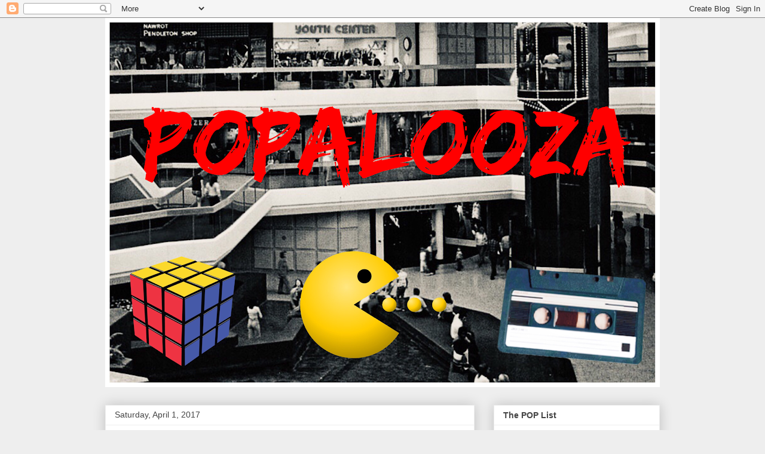

--- FILE ---
content_type: text/html; charset=UTF-8
request_url: https://www.popalooza.com/2017/04/pop-fakes-fake-funfacts.html
body_size: 12353
content:
<!DOCTYPE html>
<html class='v2' dir='ltr' lang='en'>
<head>
<link href='https://www.blogger.com/static/v1/widgets/335934321-css_bundle_v2.css' rel='stylesheet' type='text/css'/>
<meta content='width=1100' name='viewport'/>
<meta content='text/html; charset=UTF-8' http-equiv='Content-Type'/>
<meta content='blogger' name='generator'/>
<link href='https://www.popalooza.com/favicon.ico' rel='icon' type='image/x-icon'/>
<link href='https://www.popalooza.com/2017/04/pop-fakes-fake-funfacts.html' rel='canonical'/>
<link rel="alternate" type="application/atom+xml" title="POP-alooza! - Atom" href="https://www.popalooza.com/feeds/posts/default" />
<link rel="alternate" type="application/rss+xml" title="POP-alooza! - RSS" href="https://www.popalooza.com/feeds/posts/default?alt=rss" />
<link rel="service.post" type="application/atom+xml" title="POP-alooza! - Atom" href="https://www.blogger.com/feeds/7429286109836897870/posts/default" />

<link rel="alternate" type="application/atom+xml" title="POP-alooza! - Atom" href="https://www.popalooza.com/feeds/4417734670157589763/comments/default" />
<!--Can't find substitution for tag [blog.ieCssRetrofitLinks]-->
<link href='https://blogger.googleusercontent.com/img/b/R29vZ2xl/AVvXsEiT84R27e2aU9nOZezyZmIlBM9Lur_k4JC0vxAmbMLCZsSXIixK25wodNT6_jTcYp6bWBWAND9j0LDvsWcwmMjqHpG-nbFO_0oCyaPcXPCek_BUBjQ4psBMZTn-oLsmD82wAxjKKqM7BMA/' rel='image_src'/>
<meta content='https://www.popalooza.com/2017/04/pop-fakes-fake-funfacts.html' property='og:url'/>
<meta content='POP Fakes- Fake FunFacts' property='og:title'/>
<meta content='New KFC Colonel?!?!   Is Paul Really Dead?!?!?  ' property='og:description'/>
<meta content='https://blogger.googleusercontent.com/img/b/R29vZ2xl/AVvXsEiT84R27e2aU9nOZezyZmIlBM9Lur_k4JC0vxAmbMLCZsSXIixK25wodNT6_jTcYp6bWBWAND9j0LDvsWcwmMjqHpG-nbFO_0oCyaPcXPCek_BUBjQ4psBMZTn-oLsmD82wAxjKKqM7BMA/w1200-h630-p-k-no-nu/' property='og:image'/>
<title>POP-alooza!: POP Fakes- Fake FunFacts</title>
<style id='page-skin-1' type='text/css'><!--
/*
-----------------------------------------------
Blogger Template Style
Name:     Awesome Inc.
Designer: Tina Chen
URL:      tinachen.org
----------------------------------------------- */
/* Content
----------------------------------------------- */
body {
font: normal normal 13px Arial, Tahoma, Helvetica, FreeSans, sans-serif;
color: #444444;
background: #eeeeee none no-repeat scroll center center;
}
html body .content-outer {
min-width: 0;
max-width: 100%;
width: 100%;
}
a:link {
text-decoration: none;
color: #3778cd;
}
a:visited {
text-decoration: none;
color: #4d469c;
}
a:hover {
text-decoration: underline;
color: #3778cd;
}
.body-fauxcolumn-outer .cap-top {
position: absolute;
z-index: 1;
height: 276px;
width: 100%;
background: transparent none repeat-x scroll top left;
_background-image: none;
}
/* Columns
----------------------------------------------- */
.content-inner {
padding: 0;
}
.header-inner .section {
margin: 0 16px;
}
.tabs-inner .section {
margin: 0 16px;
}
.main-inner {
padding-top: 30px;
}
.main-inner .column-center-inner,
.main-inner .column-left-inner,
.main-inner .column-right-inner {
padding: 0 5px;
}
*+html body .main-inner .column-center-inner {
margin-top: -30px;
}
#layout .main-inner .column-center-inner {
margin-top: 0;
}
/* Header
----------------------------------------------- */
.header-outer {
margin: 0 0 0 0;
background: rgba(0, 0, 0, 0) none repeat scroll 0 0;
}
.Header h1 {
font: normal bold 40px Arial, Tahoma, Helvetica, FreeSans, sans-serif;
color: #444444;
text-shadow: 0 0 -1px #000000;
}
.Header h1 a {
color: #444444;
}
.Header .description {
font: normal normal 14px Arial, Tahoma, Helvetica, FreeSans, sans-serif;
color: #444444;
}
.header-inner .Header .titlewrapper,
.header-inner .Header .descriptionwrapper {
padding-left: 0;
padding-right: 0;
margin-bottom: 0;
}
.header-inner .Header .titlewrapper {
padding-top: 22px;
}
/* Tabs
----------------------------------------------- */
.tabs-outer {
overflow: hidden;
position: relative;
background: #eeeeee url(https://resources.blogblog.com/blogblog/data/1kt/awesomeinc/tabs_gradient_light.png) repeat scroll 0 0;
}
#layout .tabs-outer {
overflow: visible;
}
.tabs-cap-top, .tabs-cap-bottom {
position: absolute;
width: 100%;
border-top: 1px solid #999999;
}
.tabs-cap-bottom {
bottom: 0;
}
.tabs-inner .widget li a {
display: inline-block;
margin: 0;
padding: .6em 1.5em;
font: normal bold 14px Arial, Tahoma, Helvetica, FreeSans, sans-serif;
color: #444444;
border-top: 1px solid #999999;
border-bottom: 1px solid #999999;
border-left: 1px solid #999999;
height: 16px;
line-height: 16px;
}
.tabs-inner .widget li:last-child a {
border-right: 1px solid #999999;
}
.tabs-inner .widget li.selected a, .tabs-inner .widget li a:hover {
background: #666666 url(https://resources.blogblog.com/blogblog/data/1kt/awesomeinc/tabs_gradient_light.png) repeat-x scroll 0 -100px;
color: #ffffff;
}
/* Headings
----------------------------------------------- */
h2 {
font: normal bold 14px Arial, Tahoma, Helvetica, FreeSans, sans-serif;
color: #444444;
}
/* Widgets
----------------------------------------------- */
.main-inner .section {
margin: 0 27px;
padding: 0;
}
.main-inner .column-left-outer,
.main-inner .column-right-outer {
margin-top: 0;
}
#layout .main-inner .column-left-outer,
#layout .main-inner .column-right-outer {
margin-top: 0;
}
.main-inner .column-left-inner,
.main-inner .column-right-inner {
background: rgba(0, 0, 0, 0) none repeat 0 0;
-moz-box-shadow: 0 0 0 rgba(0, 0, 0, .2);
-webkit-box-shadow: 0 0 0 rgba(0, 0, 0, .2);
-goog-ms-box-shadow: 0 0 0 rgba(0, 0, 0, .2);
box-shadow: 0 0 0 rgba(0, 0, 0, .2);
-moz-border-radius: 0;
-webkit-border-radius: 0;
-goog-ms-border-radius: 0;
border-radius: 0;
}
#layout .main-inner .column-left-inner,
#layout .main-inner .column-right-inner {
margin-top: 0;
}
.sidebar .widget {
font: normal normal 14px Arial, Tahoma, Helvetica, FreeSans, sans-serif;
color: #444444;
}
.sidebar .widget a:link {
color: #3778cd;
}
.sidebar .widget a:visited {
color: #4d469c;
}
.sidebar .widget a:hover {
color: #3778cd;
}
.sidebar .widget h2 {
text-shadow: 0 0 -1px #000000;
}
.main-inner .widget {
background-color: #ffffff;
border: 1px solid #eeeeee;
padding: 0 15px 15px;
margin: 20px -16px;
-moz-box-shadow: 0 0 20px rgba(0, 0, 0, .2);
-webkit-box-shadow: 0 0 20px rgba(0, 0, 0, .2);
-goog-ms-box-shadow: 0 0 20px rgba(0, 0, 0, .2);
box-shadow: 0 0 20px rgba(0, 0, 0, .2);
-moz-border-radius: 0;
-webkit-border-radius: 0;
-goog-ms-border-radius: 0;
border-radius: 0;
}
.main-inner .widget h2 {
margin: 0 -15px;
padding: .6em 15px .5em;
border-bottom: 1px solid rgba(0, 0, 0, 0);
}
.footer-inner .widget h2 {
padding: 0 0 .4em;
border-bottom: 1px solid rgba(0, 0, 0, 0);
}
.main-inner .widget h2 + div, .footer-inner .widget h2 + div {
border-top: 1px solid #eeeeee;
padding-top: 8px;
}
.main-inner .widget .widget-content {
margin: 0 -15px;
padding: 7px 15px 0;
}
.main-inner .widget ul, .main-inner .widget #ArchiveList ul.flat {
margin: -8px -15px 0;
padding: 0;
list-style: none;
}
.main-inner .widget #ArchiveList {
margin: -8px 0 0;
}
.main-inner .widget ul li, .main-inner .widget #ArchiveList ul.flat li {
padding: .5em 15px;
text-indent: 0;
color: #666666;
border-top: 1px solid #eeeeee;
border-bottom: 1px solid rgba(0, 0, 0, 0);
}
.main-inner .widget #ArchiveList ul li {
padding-top: .25em;
padding-bottom: .25em;
}
.main-inner .widget ul li:first-child, .main-inner .widget #ArchiveList ul.flat li:first-child {
border-top: none;
}
.main-inner .widget ul li:last-child, .main-inner .widget #ArchiveList ul.flat li:last-child {
border-bottom: none;
}
.post-body {
position: relative;
}
.main-inner .widget .post-body ul {
padding: 0 2.5em;
margin: .5em 0;
list-style: disc;
}
.main-inner .widget .post-body ul li {
padding: 0.25em 0;
margin-bottom: .25em;
color: #444444;
border: none;
}
.footer-inner .widget ul {
padding: 0;
list-style: none;
}
.widget .zippy {
color: #666666;
}
/* Posts
----------------------------------------------- */
body .main-inner .Blog {
padding: 0;
margin-bottom: 1em;
background-color: transparent;
border: none;
-moz-box-shadow: 0 0 0 rgba(0, 0, 0, 0);
-webkit-box-shadow: 0 0 0 rgba(0, 0, 0, 0);
-goog-ms-box-shadow: 0 0 0 rgba(0, 0, 0, 0);
box-shadow: 0 0 0 rgba(0, 0, 0, 0);
}
.main-inner .section:last-child .Blog:last-child {
padding: 0;
margin-bottom: 1em;
}
.main-inner .widget h2.date-header {
margin: 0 -15px 1px;
padding: 0 0 0 0;
font: normal normal 14px Arial, Tahoma, Helvetica, FreeSans, sans-serif;
color: #444444;
background: transparent none no-repeat scroll top left;
border-top: 0 solid #eeeeee;
border-bottom: 1px solid rgba(0, 0, 0, 0);
-moz-border-radius-topleft: 0;
-moz-border-radius-topright: 0;
-webkit-border-top-left-radius: 0;
-webkit-border-top-right-radius: 0;
border-top-left-radius: 0;
border-top-right-radius: 0;
position: static;
bottom: 100%;
right: 15px;
text-shadow: 0 0 -1px #000000;
}
.main-inner .widget h2.date-header span {
font: normal normal 14px Arial, Tahoma, Helvetica, FreeSans, sans-serif;
display: block;
padding: .5em 15px;
border-left: 0 solid #eeeeee;
border-right: 0 solid #eeeeee;
}
.date-outer {
position: relative;
margin: 30px 0 20px;
padding: 0 15px;
background-color: #ffffff;
border: 1px solid #eeeeee;
-moz-box-shadow: 0 0 20px rgba(0, 0, 0, .2);
-webkit-box-shadow: 0 0 20px rgba(0, 0, 0, .2);
-goog-ms-box-shadow: 0 0 20px rgba(0, 0, 0, .2);
box-shadow: 0 0 20px rgba(0, 0, 0, .2);
-moz-border-radius: 0;
-webkit-border-radius: 0;
-goog-ms-border-radius: 0;
border-radius: 0;
}
.date-outer:first-child {
margin-top: 0;
}
.date-outer:last-child {
margin-bottom: 20px;
-moz-border-radius-bottomleft: 0;
-moz-border-radius-bottomright: 0;
-webkit-border-bottom-left-radius: 0;
-webkit-border-bottom-right-radius: 0;
-goog-ms-border-bottom-left-radius: 0;
-goog-ms-border-bottom-right-radius: 0;
border-bottom-left-radius: 0;
border-bottom-right-radius: 0;
}
.date-posts {
margin: 0 -15px;
padding: 0 15px;
clear: both;
}
.post-outer, .inline-ad {
border-top: 1px solid #eeeeee;
margin: 0 -15px;
padding: 15px 15px;
}
.post-outer {
padding-bottom: 10px;
}
.post-outer:first-child {
padding-top: 0;
border-top: none;
}
.post-outer:last-child, .inline-ad:last-child {
border-bottom: none;
}
.post-body {
position: relative;
}
.post-body img {
padding: 8px;
background: rgba(0, 0, 0, 0);
border: 1px solid rgba(0, 0, 0, 0);
-moz-box-shadow: 0 0 0 rgba(0, 0, 0, .2);
-webkit-box-shadow: 0 0 0 rgba(0, 0, 0, .2);
box-shadow: 0 0 0 rgba(0, 0, 0, .2);
-moz-border-radius: 0;
-webkit-border-radius: 0;
border-radius: 0;
}
h3.post-title, h4 {
font: normal bold 22px Arial, Tahoma, Helvetica, FreeSans, sans-serif;
color: #444444;
}
h3.post-title a {
font: normal bold 22px Arial, Tahoma, Helvetica, FreeSans, sans-serif;
color: #444444;
}
h3.post-title a:hover {
color: #3778cd;
text-decoration: underline;
}
.post-header {
margin: 0 0 1em;
}
.post-body {
line-height: 1.4;
}
.post-outer h2 {
color: #444444;
}
.post-footer {
margin: 1.5em 0 0;
}
#blog-pager {
padding: 15px;
font-size: 120%;
background-color: #ffffff;
border: 1px solid #eeeeee;
-moz-box-shadow: 0 0 20px rgba(0, 0, 0, .2);
-webkit-box-shadow: 0 0 20px rgba(0, 0, 0, .2);
-goog-ms-box-shadow: 0 0 20px rgba(0, 0, 0, .2);
box-shadow: 0 0 20px rgba(0, 0, 0, .2);
-moz-border-radius: 0;
-webkit-border-radius: 0;
-goog-ms-border-radius: 0;
border-radius: 0;
-moz-border-radius-topleft: 0;
-moz-border-radius-topright: 0;
-webkit-border-top-left-radius: 0;
-webkit-border-top-right-radius: 0;
-goog-ms-border-top-left-radius: 0;
-goog-ms-border-top-right-radius: 0;
border-top-left-radius: 0;
border-top-right-radius-topright: 0;
margin-top: 1em;
}
.blog-feeds, .post-feeds {
margin: 1em 0;
text-align: center;
color: #444444;
}
.blog-feeds a, .post-feeds a {
color: #3778cd;
}
.blog-feeds a:visited, .post-feeds a:visited {
color: #4d469c;
}
.blog-feeds a:hover, .post-feeds a:hover {
color: #3778cd;
}
.post-outer .comments {
margin-top: 2em;
}
/* Comments
----------------------------------------------- */
.comments .comments-content .icon.blog-author {
background-repeat: no-repeat;
background-image: url([data-uri]);
}
.comments .comments-content .loadmore a {
border-top: 1px solid #999999;
border-bottom: 1px solid #999999;
}
.comments .continue {
border-top: 2px solid #999999;
}
/* Footer
----------------------------------------------- */
.footer-outer {
margin: -20px 0 -1px;
padding: 20px 0 0;
color: #444444;
overflow: hidden;
}
.footer-fauxborder-left {
border-top: 1px solid #eeeeee;
background: #ffffff none repeat scroll 0 0;
-moz-box-shadow: 0 0 20px rgba(0, 0, 0, .2);
-webkit-box-shadow: 0 0 20px rgba(0, 0, 0, .2);
-goog-ms-box-shadow: 0 0 20px rgba(0, 0, 0, .2);
box-shadow: 0 0 20px rgba(0, 0, 0, .2);
margin: 0 -20px;
}
/* Mobile
----------------------------------------------- */
body.mobile {
background-size: auto;
}
.mobile .body-fauxcolumn-outer {
background: transparent none repeat scroll top left;
}
*+html body.mobile .main-inner .column-center-inner {
margin-top: 0;
}
.mobile .main-inner .widget {
padding: 0 0 15px;
}
.mobile .main-inner .widget h2 + div,
.mobile .footer-inner .widget h2 + div {
border-top: none;
padding-top: 0;
}
.mobile .footer-inner .widget h2 {
padding: 0.5em 0;
border-bottom: none;
}
.mobile .main-inner .widget .widget-content {
margin: 0;
padding: 7px 0 0;
}
.mobile .main-inner .widget ul,
.mobile .main-inner .widget #ArchiveList ul.flat {
margin: 0 -15px 0;
}
.mobile .main-inner .widget h2.date-header {
right: 0;
}
.mobile .date-header span {
padding: 0.4em 0;
}
.mobile .date-outer:first-child {
margin-bottom: 0;
border: 1px solid #eeeeee;
-moz-border-radius-topleft: 0;
-moz-border-radius-topright: 0;
-webkit-border-top-left-radius: 0;
-webkit-border-top-right-radius: 0;
-goog-ms-border-top-left-radius: 0;
-goog-ms-border-top-right-radius: 0;
border-top-left-radius: 0;
border-top-right-radius: 0;
}
.mobile .date-outer {
border-color: #eeeeee;
border-width: 0 1px 1px;
}
.mobile .date-outer:last-child {
margin-bottom: 0;
}
.mobile .main-inner {
padding: 0;
}
.mobile .header-inner .section {
margin: 0;
}
.mobile .post-outer, .mobile .inline-ad {
padding: 5px 0;
}
.mobile .tabs-inner .section {
margin: 0 10px;
}
.mobile .main-inner .widget h2 {
margin: 0;
padding: 0;
}
.mobile .main-inner .widget h2.date-header span {
padding: 0;
}
.mobile .main-inner .widget .widget-content {
margin: 0;
padding: 7px 0 0;
}
.mobile #blog-pager {
border: 1px solid transparent;
background: #ffffff none repeat scroll 0 0;
}
.mobile .main-inner .column-left-inner,
.mobile .main-inner .column-right-inner {
background: rgba(0, 0, 0, 0) none repeat 0 0;
-moz-box-shadow: none;
-webkit-box-shadow: none;
-goog-ms-box-shadow: none;
box-shadow: none;
}
.mobile .date-posts {
margin: 0;
padding: 0;
}
.mobile .footer-fauxborder-left {
margin: 0;
border-top: inherit;
}
.mobile .main-inner .section:last-child .Blog:last-child {
margin-bottom: 0;
}
.mobile-index-contents {
color: #444444;
}
.mobile .mobile-link-button {
background: #3778cd url(https://resources.blogblog.com/blogblog/data/1kt/awesomeinc/tabs_gradient_light.png) repeat scroll 0 0;
}
.mobile-link-button a:link, .mobile-link-button a:visited {
color: #ffffff;
}
.mobile .tabs-inner .PageList .widget-content {
background: transparent;
border-top: 1px solid;
border-color: #999999;
color: #444444;
}
.mobile .tabs-inner .PageList .widget-content .pagelist-arrow {
border-left: 1px solid #999999;
}

--></style>
<style id='template-skin-1' type='text/css'><!--
body {
min-width: 960px;
}
.content-outer, .content-fauxcolumn-outer, .region-inner {
min-width: 960px;
max-width: 960px;
_width: 960px;
}
.main-inner .columns {
padding-left: 0;
padding-right: 310px;
}
.main-inner .fauxcolumn-center-outer {
left: 0;
right: 310px;
/* IE6 does not respect left and right together */
_width: expression(this.parentNode.offsetWidth -
parseInt("0") -
parseInt("310px") + 'px');
}
.main-inner .fauxcolumn-left-outer {
width: 0;
}
.main-inner .fauxcolumn-right-outer {
width: 310px;
}
.main-inner .column-left-outer {
width: 0;
right: 100%;
margin-left: -0;
}
.main-inner .column-right-outer {
width: 310px;
margin-right: -310px;
}
#layout {
min-width: 0;
}
#layout .content-outer {
min-width: 0;
width: 800px;
}
#layout .region-inner {
min-width: 0;
width: auto;
}
body#layout div.add_widget {
padding: 8px;
}
body#layout div.add_widget a {
margin-left: 32px;
}
--></style>
<link href='https://www.blogger.com/dyn-css/authorization.css?targetBlogID=7429286109836897870&amp;zx=b245e7ee-f416-4cba-8a3b-7a9b16ef50a0' media='none' onload='if(media!=&#39;all&#39;)media=&#39;all&#39;' rel='stylesheet'/><noscript><link href='https://www.blogger.com/dyn-css/authorization.css?targetBlogID=7429286109836897870&amp;zx=b245e7ee-f416-4cba-8a3b-7a9b16ef50a0' rel='stylesheet'/></noscript>
<meta name='google-adsense-platform-account' content='ca-host-pub-1556223355139109'/>
<meta name='google-adsense-platform-domain' content='blogspot.com'/>

</head>
<body class='loading variant-light'>
<div class='navbar section' id='navbar' name='Navbar'><div class='widget Navbar' data-version='1' id='Navbar1'><script type="text/javascript">
    function setAttributeOnload(object, attribute, val) {
      if(window.addEventListener) {
        window.addEventListener('load',
          function(){ object[attribute] = val; }, false);
      } else {
        window.attachEvent('onload', function(){ object[attribute] = val; });
      }
    }
  </script>
<div id="navbar-iframe-container"></div>
<script type="text/javascript" src="https://apis.google.com/js/platform.js"></script>
<script type="text/javascript">
      gapi.load("gapi.iframes:gapi.iframes.style.bubble", function() {
        if (gapi.iframes && gapi.iframes.getContext) {
          gapi.iframes.getContext().openChild({
              url: 'https://www.blogger.com/navbar/7429286109836897870?po\x3d4417734670157589763\x26origin\x3dhttps://www.popalooza.com',
              where: document.getElementById("navbar-iframe-container"),
              id: "navbar-iframe"
          });
        }
      });
    </script><script type="text/javascript">
(function() {
var script = document.createElement('script');
script.type = 'text/javascript';
script.src = '//pagead2.googlesyndication.com/pagead/js/google_top_exp.js';
var head = document.getElementsByTagName('head')[0];
if (head) {
head.appendChild(script);
}})();
</script>
</div></div>
<div class='body-fauxcolumns'>
<div class='fauxcolumn-outer body-fauxcolumn-outer'>
<div class='cap-top'>
<div class='cap-left'></div>
<div class='cap-right'></div>
</div>
<div class='fauxborder-left'>
<div class='fauxborder-right'></div>
<div class='fauxcolumn-inner'>
</div>
</div>
<div class='cap-bottom'>
<div class='cap-left'></div>
<div class='cap-right'></div>
</div>
</div>
</div>
<div class='content'>
<div class='content-fauxcolumns'>
<div class='fauxcolumn-outer content-fauxcolumn-outer'>
<div class='cap-top'>
<div class='cap-left'></div>
<div class='cap-right'></div>
</div>
<div class='fauxborder-left'>
<div class='fauxborder-right'></div>
<div class='fauxcolumn-inner'>
</div>
</div>
<div class='cap-bottom'>
<div class='cap-left'></div>
<div class='cap-right'></div>
</div>
</div>
</div>
<div class='content-outer'>
<div class='content-cap-top cap-top'>
<div class='cap-left'></div>
<div class='cap-right'></div>
</div>
<div class='fauxborder-left content-fauxborder-left'>
<div class='fauxborder-right content-fauxborder-right'></div>
<div class='content-inner'>
<header>
<div class='header-outer'>
<div class='header-cap-top cap-top'>
<div class='cap-left'></div>
<div class='cap-right'></div>
</div>
<div class='fauxborder-left header-fauxborder-left'>
<div class='fauxborder-right header-fauxborder-right'></div>
<div class='region-inner header-inner'>
<div class='header section' id='header' name='Header'><div class='widget Header' data-version='1' id='Header1'>
<div id='header-inner'>
<a href='https://www.popalooza.com/' style='display: block'>
<img alt='POP-alooza!' height='618px; ' id='Header1_headerimg' src='https://blogger.googleusercontent.com/img/b/R29vZ2xl/AVvXsEhxOiviGDu37CItnJfTCmf_3LM-npPL3YBgXzsj92aQxCl0jppFqI3FgDQKESAZnVTAiYFqJeALekbv-sAoPhBQ4sfpANVG7i-v44DnAyjxgr8oVqr7L9Cz3IdYgQRE2vMtnzwrKovtSB4/s928/75C2F9E7-00F4-402E-A68A-B7E3FC0D8056.png' style='display: block' width='928px; '/>
</a>
</div>
</div></div>
</div>
</div>
<div class='header-cap-bottom cap-bottom'>
<div class='cap-left'></div>
<div class='cap-right'></div>
</div>
</div>
</header>
<div class='tabs-outer'>
<div class='tabs-cap-top cap-top'>
<div class='cap-left'></div>
<div class='cap-right'></div>
</div>
<div class='fauxborder-left tabs-fauxborder-left'>
<div class='fauxborder-right tabs-fauxborder-right'></div>
<div class='region-inner tabs-inner'>
<div class='tabs no-items section' id='crosscol' name='Cross-Column'></div>
<div class='tabs no-items section' id='crosscol-overflow' name='Cross-Column 2'></div>
</div>
</div>
<div class='tabs-cap-bottom cap-bottom'>
<div class='cap-left'></div>
<div class='cap-right'></div>
</div>
</div>
<div class='main-outer'>
<div class='main-cap-top cap-top'>
<div class='cap-left'></div>
<div class='cap-right'></div>
</div>
<div class='fauxborder-left main-fauxborder-left'>
<div class='fauxborder-right main-fauxborder-right'></div>
<div class='region-inner main-inner'>
<div class='columns fauxcolumns'>
<div class='fauxcolumn-outer fauxcolumn-center-outer'>
<div class='cap-top'>
<div class='cap-left'></div>
<div class='cap-right'></div>
</div>
<div class='fauxborder-left'>
<div class='fauxborder-right'></div>
<div class='fauxcolumn-inner'>
</div>
</div>
<div class='cap-bottom'>
<div class='cap-left'></div>
<div class='cap-right'></div>
</div>
</div>
<div class='fauxcolumn-outer fauxcolumn-left-outer'>
<div class='cap-top'>
<div class='cap-left'></div>
<div class='cap-right'></div>
</div>
<div class='fauxborder-left'>
<div class='fauxborder-right'></div>
<div class='fauxcolumn-inner'>
</div>
</div>
<div class='cap-bottom'>
<div class='cap-left'></div>
<div class='cap-right'></div>
</div>
</div>
<div class='fauxcolumn-outer fauxcolumn-right-outer'>
<div class='cap-top'>
<div class='cap-left'></div>
<div class='cap-right'></div>
</div>
<div class='fauxborder-left'>
<div class='fauxborder-right'></div>
<div class='fauxcolumn-inner'>
</div>
</div>
<div class='cap-bottom'>
<div class='cap-left'></div>
<div class='cap-right'></div>
</div>
</div>
<!-- corrects IE6 width calculation -->
<div class='columns-inner'>
<div class='column-center-outer'>
<div class='column-center-inner'>
<div class='main section' id='main' name='Main'><div class='widget Blog' data-version='1' id='Blog1'>
<div class='blog-posts hfeed'>

          <div class="date-outer">
        
<h2 class='date-header'><span>Saturday, April 1, 2017</span></h2>

          <div class="date-posts">
        
<div class='post-outer'>
<div class='post hentry uncustomized-post-template' itemprop='blogPost' itemscope='itemscope' itemtype='http://schema.org/BlogPosting'>
<meta content='https://blogger.googleusercontent.com/img/b/R29vZ2xl/AVvXsEiT84R27e2aU9nOZezyZmIlBM9Lur_k4JC0vxAmbMLCZsSXIixK25wodNT6_jTcYp6bWBWAND9j0LDvsWcwmMjqHpG-nbFO_0oCyaPcXPCek_BUBjQ4psBMZTn-oLsmD82wAxjKKqM7BMA/' itemprop='image_url'/>
<meta content='7429286109836897870' itemprop='blogId'/>
<meta content='4417734670157589763' itemprop='postId'/>
<a name='4417734670157589763'></a>
<h3 class='post-title entry-title' itemprop='name'>
POP Fakes- Fake FunFacts
</h3>
<div class='post-header'>
<div class='post-header-line-1'></div>
</div>
<div class='post-body entry-content' id='post-body-4417734670157589763' itemprop='description articleBody'>
<div><br></div><div style="text-align: left;">New KFC Colonel?!?!</div><div style="text-align: left;"><br></div><div style="text-align: center;"><br></div><div style="text-align: center;"><img alt="" id="id_2222_6f9e_8def_f178" src="https://blogger.googleusercontent.com/img/b/R29vZ2xl/AVvXsEiT84R27e2aU9nOZezyZmIlBM9Lur_k4JC0vxAmbMLCZsSXIixK25wodNT6_jTcYp6bWBWAND9j0LDvsWcwmMjqHpG-nbFO_0oCyaPcXPCek_BUBjQ4psBMZTn-oLsmD82wAxjKKqM7BMA/" style="width: 353px; height: auto;" title="" tooltip="">&nbsp;<br></div><div style="text-align: center;"><br></div><div style="text-align: center;"><br></div><div style="text-align: left;">Is Paul Really Dead?!?!?</div><div style="text-align: left;"><br></div><div style="text-align: center;"><br></div><div style="text-align: center;"><img alt="" id="id_55e8_8cb9_db5d_83cc" src="https://blogger.googleusercontent.com/img/b/R29vZ2xl/AVvXsEhsLvqHEfSslsdmo5Lhl9_E2-IXM04cCJY9vXhZu68zH_PTzIWpg0ExDc9S_UyInqkMc-lx8R-3OrndbWEh7yzIziJ9zZVYgYUy-FxjjGVDApCeBGgAl2ChCnXy6Gzl6L4BgHfvJ2MksZU/" style="width: 346px; height: auto;" title="" tooltip="">&nbsp;<br></div>
<div style='clear: both;'></div>
</div>
<div class='post-footer'>
<div class='post-footer-line post-footer-line-1'>
<span class='post-author vcard'>
Posted by
<span class='fn' itemprop='author' itemscope='itemscope' itemtype='http://schema.org/Person'>
<meta content='https://www.blogger.com/profile/03802217722858425917' itemprop='url'/>
<a class='g-profile' href='https://www.blogger.com/profile/03802217722858425917' rel='author' title='author profile'>
<span itemprop='name'>Ralph</span>
</a>
</span>
</span>
<span class='post-timestamp'>
at
<meta content='https://www.popalooza.com/2017/04/pop-fakes-fake-funfacts.html' itemprop='url'/>
<a class='timestamp-link' href='https://www.popalooza.com/2017/04/pop-fakes-fake-funfacts.html' rel='bookmark' title='permanent link'><abbr class='published' itemprop='datePublished' title='2017-04-01T18:40:00-07:00'>6:40&#8239;PM</abbr></a>
</span>
<span class='post-comment-link'>
</span>
<span class='post-icons'>
<span class='item-control blog-admin pid-1612982273'>
<a href='https://www.blogger.com/post-edit.g?blogID=7429286109836897870&postID=4417734670157589763&from=pencil' title='Edit Post'>
<img alt='' class='icon-action' height='18' src='https://resources.blogblog.com/img/icon18_edit_allbkg.gif' width='18'/>
</a>
</span>
</span>
<div class='post-share-buttons goog-inline-block'>
<a class='goog-inline-block share-button sb-email' href='https://www.blogger.com/share-post.g?blogID=7429286109836897870&postID=4417734670157589763&target=email' target='_blank' title='Email This'><span class='share-button-link-text'>Email This</span></a><a class='goog-inline-block share-button sb-blog' href='https://www.blogger.com/share-post.g?blogID=7429286109836897870&postID=4417734670157589763&target=blog' onclick='window.open(this.href, "_blank", "height=270,width=475"); return false;' target='_blank' title='BlogThis!'><span class='share-button-link-text'>BlogThis!</span></a><a class='goog-inline-block share-button sb-twitter' href='https://www.blogger.com/share-post.g?blogID=7429286109836897870&postID=4417734670157589763&target=twitter' target='_blank' title='Share to X'><span class='share-button-link-text'>Share to X</span></a><a class='goog-inline-block share-button sb-facebook' href='https://www.blogger.com/share-post.g?blogID=7429286109836897870&postID=4417734670157589763&target=facebook' onclick='window.open(this.href, "_blank", "height=430,width=640"); return false;' target='_blank' title='Share to Facebook'><span class='share-button-link-text'>Share to Facebook</span></a><a class='goog-inline-block share-button sb-pinterest' href='https://www.blogger.com/share-post.g?blogID=7429286109836897870&postID=4417734670157589763&target=pinterest' target='_blank' title='Share to Pinterest'><span class='share-button-link-text'>Share to Pinterest</span></a>
</div>
</div>
<div class='post-footer-line post-footer-line-2'>
<span class='post-labels'>
Labels:
<a href='https://www.popalooza.com/search/label/%23POPFakes' rel='tag'>#POPFakes</a>
</span>
</div>
<div class='post-footer-line post-footer-line-3'>
<span class='post-location'>
</span>
</div>
</div>
</div>
<div class='comments' id='comments'>
<a name='comments'></a>
</div>
</div>

        </div></div>
      
</div>
<div class='blog-pager' id='blog-pager'>
<span id='blog-pager-newer-link'>
<a class='blog-pager-newer-link' href='https://www.popalooza.com/2017/04/pop-laughs-i-jack-frost.html' id='Blog1_blog-pager-newer-link' title='Newer Post'>Newer Post</a>
</span>
<span id='blog-pager-older-link'>
<a class='blog-pager-older-link' href='https://www.popalooza.com/2017/04/pop-fakes-fake-family-circus.html' id='Blog1_blog-pager-older-link' title='Older Post'>Older Post</a>
</span>
<a class='home-link' href='https://www.popalooza.com/'>Home</a>
</div>
<div class='clear'></div>
<div class='post-feeds'>
</div>
</div></div>
</div>
</div>
<div class='column-left-outer'>
<div class='column-left-inner'>
<aside>
</aside>
</div>
</div>
<div class='column-right-outer'>
<div class='column-right-inner'>
<aside>
<div class='sidebar section' id='sidebar-right-1'><div class='widget BlogArchive' data-version='1' id='BlogArchive1'>
<h2>The POP List</h2>
<div class='widget-content'>
<div id='ArchiveList'>
<div id='BlogArchive1_ArchiveList'>
<ul class='hierarchy'>
<li class='archivedate collapsed'>
<a class='toggle' href='javascript:void(0)'>
<span class='zippy'>

        &#9658;&#160;
      
</span>
</a>
<a class='post-count-link' href='https://www.popalooza.com/2019/'>
2019
</a>
<span class='post-count' dir='ltr'>(2)</span>
<ul class='hierarchy'>
<li class='archivedate collapsed'>
<a class='toggle' href='javascript:void(0)'>
<span class='zippy'>

        &#9658;&#160;
      
</span>
</a>
<a class='post-count-link' href='https://www.popalooza.com/2019/09/'>
September
</a>
<span class='post-count' dir='ltr'>(1)</span>
</li>
</ul>
<ul class='hierarchy'>
<li class='archivedate collapsed'>
<a class='toggle' href='javascript:void(0)'>
<span class='zippy'>

        &#9658;&#160;
      
</span>
</a>
<a class='post-count-link' href='https://www.popalooza.com/2019/06/'>
June
</a>
<span class='post-count' dir='ltr'>(1)</span>
</li>
</ul>
</li>
</ul>
<ul class='hierarchy'>
<li class='archivedate collapsed'>
<a class='toggle' href='javascript:void(0)'>
<span class='zippy'>

        &#9658;&#160;
      
</span>
</a>
<a class='post-count-link' href='https://www.popalooza.com/2018/'>
2018
</a>
<span class='post-count' dir='ltr'>(76)</span>
<ul class='hierarchy'>
<li class='archivedate collapsed'>
<a class='toggle' href='javascript:void(0)'>
<span class='zippy'>

        &#9658;&#160;
      
</span>
</a>
<a class='post-count-link' href='https://www.popalooza.com/2018/11/'>
November
</a>
<span class='post-count' dir='ltr'>(2)</span>
</li>
</ul>
<ul class='hierarchy'>
<li class='archivedate collapsed'>
<a class='toggle' href='javascript:void(0)'>
<span class='zippy'>

        &#9658;&#160;
      
</span>
</a>
<a class='post-count-link' href='https://www.popalooza.com/2018/10/'>
October
</a>
<span class='post-count' dir='ltr'>(4)</span>
</li>
</ul>
<ul class='hierarchy'>
<li class='archivedate collapsed'>
<a class='toggle' href='javascript:void(0)'>
<span class='zippy'>

        &#9658;&#160;
      
</span>
</a>
<a class='post-count-link' href='https://www.popalooza.com/2018/06/'>
June
</a>
<span class='post-count' dir='ltr'>(1)</span>
</li>
</ul>
<ul class='hierarchy'>
<li class='archivedate collapsed'>
<a class='toggle' href='javascript:void(0)'>
<span class='zippy'>

        &#9658;&#160;
      
</span>
</a>
<a class='post-count-link' href='https://www.popalooza.com/2018/03/'>
March
</a>
<span class='post-count' dir='ltr'>(18)</span>
</li>
</ul>
<ul class='hierarchy'>
<li class='archivedate collapsed'>
<a class='toggle' href='javascript:void(0)'>
<span class='zippy'>

        &#9658;&#160;
      
</span>
</a>
<a class='post-count-link' href='https://www.popalooza.com/2018/02/'>
February
</a>
<span class='post-count' dir='ltr'>(20)</span>
</li>
</ul>
<ul class='hierarchy'>
<li class='archivedate collapsed'>
<a class='toggle' href='javascript:void(0)'>
<span class='zippy'>

        &#9658;&#160;
      
</span>
</a>
<a class='post-count-link' href='https://www.popalooza.com/2018/01/'>
January
</a>
<span class='post-count' dir='ltr'>(31)</span>
</li>
</ul>
</li>
</ul>
<ul class='hierarchy'>
<li class='archivedate expanded'>
<a class='toggle' href='javascript:void(0)'>
<span class='zippy toggle-open'>

        &#9660;&#160;
      
</span>
</a>
<a class='post-count-link' href='https://www.popalooza.com/2017/'>
2017
</a>
<span class='post-count' dir='ltr'>(265)</span>
<ul class='hierarchy'>
<li class='archivedate collapsed'>
<a class='toggle' href='javascript:void(0)'>
<span class='zippy'>

        &#9658;&#160;
      
</span>
</a>
<a class='post-count-link' href='https://www.popalooza.com/2017/12/'>
December
</a>
<span class='post-count' dir='ltr'>(33)</span>
</li>
</ul>
<ul class='hierarchy'>
<li class='archivedate collapsed'>
<a class='toggle' href='javascript:void(0)'>
<span class='zippy'>

        &#9658;&#160;
      
</span>
</a>
<a class='post-count-link' href='https://www.popalooza.com/2017/11/'>
November
</a>
<span class='post-count' dir='ltr'>(18)</span>
</li>
</ul>
<ul class='hierarchy'>
<li class='archivedate collapsed'>
<a class='toggle' href='javascript:void(0)'>
<span class='zippy'>

        &#9658;&#160;
      
</span>
</a>
<a class='post-count-link' href='https://www.popalooza.com/2017/10/'>
October
</a>
<span class='post-count' dir='ltr'>(3)</span>
</li>
</ul>
<ul class='hierarchy'>
<li class='archivedate collapsed'>
<a class='toggle' href='javascript:void(0)'>
<span class='zippy'>

        &#9658;&#160;
      
</span>
</a>
<a class='post-count-link' href='https://www.popalooza.com/2017/09/'>
September
</a>
<span class='post-count' dir='ltr'>(17)</span>
</li>
</ul>
<ul class='hierarchy'>
<li class='archivedate collapsed'>
<a class='toggle' href='javascript:void(0)'>
<span class='zippy'>

        &#9658;&#160;
      
</span>
</a>
<a class='post-count-link' href='https://www.popalooza.com/2017/08/'>
August
</a>
<span class='post-count' dir='ltr'>(31)</span>
</li>
</ul>
<ul class='hierarchy'>
<li class='archivedate collapsed'>
<a class='toggle' href='javascript:void(0)'>
<span class='zippy'>

        &#9658;&#160;
      
</span>
</a>
<a class='post-count-link' href='https://www.popalooza.com/2017/07/'>
July
</a>
<span class='post-count' dir='ltr'>(32)</span>
</li>
</ul>
<ul class='hierarchy'>
<li class='archivedate collapsed'>
<a class='toggle' href='javascript:void(0)'>
<span class='zippy'>

        &#9658;&#160;
      
</span>
</a>
<a class='post-count-link' href='https://www.popalooza.com/2017/06/'>
June
</a>
<span class='post-count' dir='ltr'>(35)</span>
</li>
</ul>
<ul class='hierarchy'>
<li class='archivedate collapsed'>
<a class='toggle' href='javascript:void(0)'>
<span class='zippy'>

        &#9658;&#160;
      
</span>
</a>
<a class='post-count-link' href='https://www.popalooza.com/2017/05/'>
May
</a>
<span class='post-count' dir='ltr'>(32)</span>
</li>
</ul>
<ul class='hierarchy'>
<li class='archivedate expanded'>
<a class='toggle' href='javascript:void(0)'>
<span class='zippy toggle-open'>

        &#9660;&#160;
      
</span>
</a>
<a class='post-count-link' href='https://www.popalooza.com/2017/04/'>
April
</a>
<span class='post-count' dir='ltr'>(36)</span>
<ul class='posts'>
<li><a href='https://www.popalooza.com/2017/04/fake-family-circus_30.html'>Fake Family Circus</a></li>
<li><a href='https://www.popalooza.com/2017/04/fake-family-circus_29.html'>Fake Family Circus</a></li>
<li><a href='https://www.popalooza.com/2017/04/fake-family-circus_28.html'>Fake Family Circus</a></li>
<li><a href='https://www.popalooza.com/2017/04/pop-culture-basement-phynx.html'>Pop Culture Basement: The Phynx</a></li>
<li><a href='https://www.popalooza.com/2017/04/mcpop-dances-with-failure.html'>McPop: Dances With Failure</a></li>
<li><a href='https://www.popalooza.com/2017/04/cereal-murder-morning-funnies.html'>Cereal Murder: Morning Funnies</a></li>
<li><a href='https://www.popalooza.com/2017/04/pod-palooza-gilbert-gottfried-amazing.html'>POD-Palooza: Gilbert Gottfried&#39;s Amazing Colossal ...</a></li>
<li><a href='https://www.popalooza.com/2017/04/fake-family-circus_23.html'>Fake Family Circus</a></li>
<li><a href='https://www.popalooza.com/2017/04/fake-family-circus.html'>Fake Family Circus</a></li>
<li><a href='https://www.popalooza.com/2017/04/ralph-wiggum-week_21.html'>Ralph Wiggum Week</a></li>
<li><a href='https://www.popalooza.com/2017/04/ralph-wiggum-week_20.html'>Ralph Wiggum Week</a></li>
<li><a href='https://www.popalooza.com/2017/04/ralph-wiggum-week_19.html'>Ralph Wiggum Week</a></li>
<li><a href='https://www.popalooza.com/2017/04/ralph-wiggum-week_18.html'>Ralph Wiggum Week</a></li>
<li><a href='https://www.popalooza.com/2017/04/ralph-wiggum-week.html'>Ralph Wiggum Week</a></li>
<li><a href='https://www.popalooza.com/2017/04/pop-icons-happy-easter.html'>POP Icons: Happy Easter!</a></li>
<li><a href='https://www.popalooza.com/2017/04/we-should-really-just-relax.html'>We Should Really Just Relax!</a></li>
<li><a href='https://www.popalooza.com/2017/04/pop-legends-happy-85th-birthday-miss.html'>Pop Legends: Happy 85th Birthday, Miss Loretta Lynn</a></li>
<li><a href='https://www.popalooza.com/2017/04/pop-fakes-fake-family-circus_14.html'>POP Fakes: Fake Family Circus</a></li>
<li><a href='https://www.popalooza.com/2017/04/pop-fakes-fake-family-circus_13.html'>POP Fakes: Fake Family Circus</a></li>
<li><a href='https://www.popalooza.com/2017/04/pop-fakes-fake-family-circus_12.html'>POP Fakes: Fake Family Circus</a></li>
<li><a href='https://www.popalooza.com/2017/04/pop-fakes-fake-family-circus_11.html'>POP Fakes: Fake Family Circus</a></li>
<li><a href='https://www.popalooza.com/2017/04/pop-fakes-extra-united-vs-jeffy.html'>POP Fakes Extra: United vs. Jeffy</a></li>
<li><a href='https://www.popalooza.com/2017/04/pop-fakes-fake-family-circus_10.html'>POP Fakes: Fake Family Circus</a></li>
<li><a href='https://www.popalooza.com/2017/04/pop-fakes-fake-family-circus_9.html'>POP Fakes: Fake Family Circus</a></li>
<li><a href='https://www.popalooza.com/2017/04/pop-fakes-fake-family-circus_8.html'>POP Fakes: Fake Family Circus</a></li>
<li><a href='https://www.popalooza.com/2017/04/pop-music-hitsville-usa.html'>POP Music: Hitsville, USA</a></li>
<li><a href='https://www.popalooza.com/2017/04/rest-in-peace-don-rickles.html'>Rest In Peace, Don Rickles</a></li>
<li><a href='https://www.popalooza.com/2017/04/pop-music-temptations.html'>POP Music: The Temptations</a></li>
<li><a href='https://www.popalooza.com/2017/04/pop-music-funk-brothers.html'>POP Music: The Funk Brothers</a></li>
<li><a href='https://www.popalooza.com/2017/04/pop-music-gladys-knight-pips.html'>POP Music: Gladys Knight &amp; the Pips</a></li>
<li><a href='https://www.popalooza.com/2017/04/pop-music-marvin-gaye-tammi-terrell.html'>POP Music: Marvin Gaye &amp; Tammi Terrell</a></li>
<li><a href='https://www.popalooza.com/2017/04/pop-music-motown-week.html'>POP Music: Motown Week!</a></li>
<li><a href='https://www.popalooza.com/2017/04/pop-icon-happy-birthday-marvin-gaye.html'>Pop Icon: Happy Birthday, Marvin Gaye!</a></li>
<li><a href='https://www.popalooza.com/2017/04/pop-laughs-i-jack-frost.html'>POP Laughs: I&#39;m Jack Frost!</a></li>
<li><a href='https://www.popalooza.com/2017/04/pop-fakes-fake-funfacts.html'>POP Fakes- Fake FunFacts</a></li>
<li><a href='https://www.popalooza.com/2017/04/pop-fakes-fake-family-circus.html'>POP Fakes: Fake Family Circus</a></li>
</ul>
</li>
</ul>
<ul class='hierarchy'>
<li class='archivedate collapsed'>
<a class='toggle' href='javascript:void(0)'>
<span class='zippy'>

        &#9658;&#160;
      
</span>
</a>
<a class='post-count-link' href='https://www.popalooza.com/2017/03/'>
March
</a>
<span class='post-count' dir='ltr'>(28)</span>
</li>
</ul>
</li>
</ul>
</div>
</div>
<div class='clear'></div>
</div>
</div><div class='widget FeaturedPost' data-version='1' id='FeaturedPost1'>
<h2 class='title'>Featured Post</h2>
<div class='post-summary'>
<h3><a href='https://www.popalooza.com/2019/09/poor-moe.html'>Poor Moe</a></h3>
<p>
</p>
<img class='image' src='https://lh6.googleusercontent.com/sSl93Sj2xiV9qgyaZUYBQ17Fd-4farK8jypK-RfWWykp7wzBps4jmdu64Ac'/>
</div>
<style type='text/css'>
    .image {
      width: 100%;
    }
  </style>
<div class='clear'></div>
</div><div class='widget PopularPosts' data-version='1' id='PopularPosts1'>
<h2>POP-ular Posts</h2>
<div class='widget-content popular-posts'>
<ul>
<li>
<div class='item-content'>
<div class='item-thumbnail'>
<a href='https://www.popalooza.com/2019/06/may-i-have-that-seat.html' target='_blank'>
<img alt='' border='0' src='https://lh5.googleusercontent.com/Om7hyVxvhYSR2AYjg5EarQnUtOM83SXMqopjvIqmiJGspuf6G0155ndq6mM=w72-h72-p-k-no-nu'/>
</a>
</div>
<div class='item-title'><a href='https://www.popalooza.com/2019/06/may-i-have-that-seat.html'>May I Have That Seat?</a></div>
<div class='item-snippet'>
</div>
</div>
<div style='clear: both;'></div>
</li>
<li>
<div class='item-content'>
<div class='item-thumbnail'>
<a href='https://www.popalooza.com/2019/09/poor-moe.html' target='_blank'>
<img alt='' border='0' src='https://lh6.googleusercontent.com/sSl93Sj2xiV9qgyaZUYBQ17Fd-4farK8jypK-RfWWykp7wzBps4jmdu64Ac=w72-h72-p-k-no-nu'/>
</a>
</div>
<div class='item-title'><a href='https://www.popalooza.com/2019/09/poor-moe.html'>Poor Moe</a></div>
<div class='item-snippet'>
</div>
</div>
<div style='clear: both;'></div>
</li>
<li>
<div class='item-content'>
<div class='item-thumbnail'>
<a href='https://www.popalooza.com/2018/11/fake-tv-rum-spring-break.html' target='_blank'>
<img alt='' border='0' src='https://blogger.googleusercontent.com/img/b/R29vZ2xl/AVvXsEgxoc7tZBBWRDjOvkY7IzZY_8wN_KRqSn3020GUI4VBJCVfRTXFwh7g97f-zZhj_3Nn2qfoGLxeYw3oVVh0CQPkQxDH49TQc2zJfdGrha8vNy2tphDq20swoyE3B_N0GDMzmirtiUMcKTJB/w72-h72-p-k-no-nu/%255BUNSET%255D'/>
</a>
</div>
<div class='item-title'><a href='https://www.popalooza.com/2018/11/fake-tv-rum-spring-break.html'>Fake TV: &#8220;Rum-Spring-A Break!&#8221;</a></div>
<div class='item-snippet'>
</div>
</div>
<div style='clear: both;'></div>
</li>
<li>
<div class='item-content'>
<div class='item-thumbnail'>
<a href='https://www.popalooza.com/2017/11/danny-thomas-glass-coffee-table.html' target='_blank'>
<img alt='' border='0' src='https://blogger.googleusercontent.com/img/b/R29vZ2xl/AVvXsEg7lfBljicjSKXrRVN7RPpHPgFpbvTemTgar7pwIHDI7EcLdAJeIAdyHRbGibzhKNudzqJsO3BZevjcz66Ixa1QeTl37BzoI6HvY9OCasEplOvz4mTBCRwiSiuu5X49AecwCQA73wYZA5w/w72-h72-p-k-no-nu/%255BUNSET%255D'/>
</a>
</div>
<div class='item-title'><a href='https://www.popalooza.com/2017/11/danny-thomas-glass-coffee-table.html'>Danny Thomas Glass Coffee Table Warehouse</a></div>
<div class='item-snippet'>
</div>
</div>
<div style='clear: both;'></div>
</li>
<li>
<div class='item-content'>
<div class='item-thumbnail'>
<a href='https://www.popalooza.com/2017/03/pod-palooza-we-hate-movies.html' target='_blank'>
<img alt='' border='0' src='https://blogger.googleusercontent.com/img/b/R29vZ2xl/AVvXsEi8bUBFB6oCJrtZCVn3JgxPPjClDc6a_PvLN04J5LeLGbLsXQY4IHvKnqJ9mZ0KfLZKp6kFn0syr3zIWf0GPCXgh24_7GS6GLixRhyphenhyphenUwB1826khRD4Xpk6cmM9unzT8yAAD-Ci-tcCssyg/w72-h72-p-k-no-nu/'/>
</a>
</div>
<div class='item-title'><a href='https://www.popalooza.com/2017/03/pod-palooza-we-hate-movies.html'>POD-Palooza: We Hate Movies</a></div>
<div class='item-snippet'>&#160; The POD-Palooza Podcast of the Week is We Hate Movies! Even if you don&#39;t hate movies, you&#39;ll love We Hate Movies. Hosted from New ...</div>
</div>
<div style='clear: both;'></div>
</li>
<li>
<div class='item-content'>
<div class='item-thumbnail'>
<a href='https://www.popalooza.com/2018/02/rejected-records-carlton-banks.html' target='_blank'>
<img alt='' border='0' src='https://blogger.googleusercontent.com/img/b/R29vZ2xl/AVvXsEgLPPHqiEBH46hLWaHN8HgcApdwY82FD7JW4C4mSNF5yv3E8-87DKj1BXZeKKFGESUEtm-BoVITRHTRY0z-zBrq4XmDmMgqvVRX4VZVVypQ1jE9fSL4qTWhp1knxROue0mJsmPKGGl62rM/w72-h72-p-k-no-nu/%255BUNSET%255D'/>
</a>
</div>
<div class='item-title'><a href='https://www.popalooza.com/2018/02/rejected-records-carlton-banks.html'>Rejected Records: Carlton Banks</a></div>
<div class='item-snippet'>
</div>
</div>
<div style='clear: both;'></div>
</li>
<li>
<div class='item-content'>
<div class='item-thumbnail'>
<a href='https://www.popalooza.com/2018/10/fake-video-games-goodfellas.html' target='_blank'>
<img alt='' border='0' src='https://blogger.googleusercontent.com/img/b/R29vZ2xl/AVvXsEiOEWoVjCEs2GD9T0l_9kRT7aP5aYXxkPivfElmP2GuamWq09q_ElGCyicP2Gy6Gp9rxSsPhRzcUuKMv5ol-gwRDTi_iN3-yAz6jPClarYJB24z45ODDFmOzUr4fm8b8UQYKvZdUUI9POvE/w72-h72-p-k-no-nu/%255BUNSET%255D'/>
</a>
</div>
<div class='item-title'><a href='https://www.popalooza.com/2018/10/fake-video-games-goodfellas.html'>Fake Video Games: &#8220;Goodfellas&#8221;</a></div>
<div class='item-snippet'>
</div>
</div>
<div style='clear: both;'></div>
</li>
<li>
<div class='item-content'>
<div class='item-thumbnail'>
<a href='https://www.popalooza.com/2018/01/because-chico-needed-money.html' target='_blank'>
<img alt='' border='0' src='https://blogger.googleusercontent.com/img/b/R29vZ2xl/AVvXsEh74DizVN2X25pMNUeON1EY_BPHwglXdy-XUgSzCl5MG-gz5cZQ8KwM-dlbJ670h68tO1HN_RHz771exX4nCp9jytt-Z1jrN4uDaAIkETr36TaCtAbMk8wyrfBW0-ViXhmV3_DQT1ycZ1s/w72-h72-p-k-no-nu/%255BUNSET%255D'/>
</a>
</div>
<div class='item-title'><a href='https://www.popalooza.com/2018/01/because-chico-needed-money.html'>Because Chico Needed the Money...</a></div>
<div class='item-snippet'>
</div>
</div>
<div style='clear: both;'></div>
</li>
<li>
<div class='item-content'>
<div class='item-thumbnail'>
<a href='https://www.popalooza.com/2017/03/pop-icon-rest-in-peace-chuck-berry-1926.html' target='_blank'>
<img alt='' border='0' src='https://blogger.googleusercontent.com/img/b/R29vZ2xl/AVvXsEiFFJ9DdHYWgCBI8uGYiptCRQo_zOnSt4Dix0DcfI05GWOIOw3H1SGU7VOhYv5ATZTsnl5uP5oLH1R5gdfFlx8zjk-dgujvB42MhhZOB818Z7YKH4e_9nxwBn0cF3yechI5mcFxCyxi6Sc/w72-h72-p-k-no-nu/'/>
</a>
</div>
<div class='item-title'><a href='https://www.popalooza.com/2017/03/pop-icon-rest-in-peace-chuck-berry-1926.html'>Pop Icon: Rest In Peace, Chuck Berry 1926-2017</a></div>
<div class='item-snippet'>&#160; Pop Icon and Rock &amp; Roll Legend Chuck Berry has passed away at age 90. An irreplaceable inspiration to countless musicians and artists...</div>
</div>
<div style='clear: both;'></div>
</li>
<li>
<div class='item-content'>
<div class='item-thumbnail'>
<a href='https://www.popalooza.com/2018/11/thank-you-stan.html' target='_blank'>
<img alt='' border='0' src='https://blogger.googleusercontent.com/img/b/R29vZ2xl/AVvXsEhcrKTKuc3Yp_bs-GdoYY0BZpJosln79sr18xf5ePnL1Mi0hE5dY9cLI6q8jeZOdHS0CodHPC5SeUx54fZJ_wTMT9tsDwfl8Dgp6QDLAEbNuZOhIQuWzp3-D2kCozUulz63FvUYJPCN_YrR/w72-h72-p-k-no-nu/%255BUNSET%255D'/>
</a>
</div>
<div class='item-title'><a href='https://www.popalooza.com/2018/11/thank-you-stan.html'>Thank you, Stan</a></div>
<div class='item-snippet'> Thank you, #StanLee</div>
</div>
<div style='clear: both;'></div>
</li>
</ul>
<div class='clear'></div>
</div>
</div></div>
<table border='0' cellpadding='0' cellspacing='0' class='section-columns columns-2'>
<tbody>
<tr>
<td class='first columns-cell'>
<div class='sidebar section' id='sidebar-right-2-1'><div class='widget ContactForm' data-version='1' id='ContactForm1'>
<h2 class='title'>Contact Ralph</h2>
<div class='contact-form-widget'>
<div class='form'>
<form name='contact-form'>
<p></p>
Name
<br/>
<input class='contact-form-name' id='ContactForm1_contact-form-name' name='name' size='30' type='text' value=''/>
<p></p>
Email
<span style='font-weight: bolder;'>*</span>
<br/>
<input class='contact-form-email' id='ContactForm1_contact-form-email' name='email' size='30' type='text' value=''/>
<p></p>
Message
<span style='font-weight: bolder;'>*</span>
<br/>
<textarea class='contact-form-email-message' cols='25' id='ContactForm1_contact-form-email-message' name='email-message' rows='5'></textarea>
<p></p>
<input class='contact-form-button contact-form-button-submit' id='ContactForm1_contact-form-submit' type='button' value='Send'/>
<p></p>
<div style='text-align: center; max-width: 222px; width: 100%'>
<p class='contact-form-error-message' id='ContactForm1_contact-form-error-message'></p>
<p class='contact-form-success-message' id='ContactForm1_contact-form-success-message'></p>
</div>
</form>
</div>
</div>
<div class='clear'></div>
</div></div>
</td>
<td class='columns-cell'>
<div class='sidebar no-items section' id='sidebar-right-2-2'></div>
</td>
</tr>
</tbody>
</table>
<div class='sidebar no-items section' id='sidebar-right-3'></div>
</aside>
</div>
</div>
</div>
<div style='clear: both'></div>
<!-- columns -->
</div>
<!-- main -->
</div>
</div>
<div class='main-cap-bottom cap-bottom'>
<div class='cap-left'></div>
<div class='cap-right'></div>
</div>
</div>
<footer>
<div class='footer-outer'>
<div class='footer-cap-top cap-top'>
<div class='cap-left'></div>
<div class='cap-right'></div>
</div>
<div class='fauxborder-left footer-fauxborder-left'>
<div class='fauxborder-right footer-fauxborder-right'></div>
<div class='region-inner footer-inner'>
<div class='foot no-items section' id='footer-1'></div>
<table border='0' cellpadding='0' cellspacing='0' class='section-columns columns-2'>
<tbody>
<tr>
<td class='first columns-cell'>
<div class='foot no-items section' id='footer-2-1'></div>
</td>
<td class='columns-cell'>
<div class='foot no-items section' id='footer-2-2'></div>
</td>
</tr>
</tbody>
</table>
<!-- outside of the include in order to lock Attribution widget -->
<div class='foot section' id='footer-3' name='Footer'><div class='widget Attribution' data-version='1' id='Attribution1'>
<div class='widget-content' style='text-align: center;'>
Awesome Inc. theme. Powered by <a href='https://www.blogger.com' target='_blank'>Blogger</a>.
</div>
<div class='clear'></div>
</div></div>
</div>
</div>
<div class='footer-cap-bottom cap-bottom'>
<div class='cap-left'></div>
<div class='cap-right'></div>
</div>
</div>
</footer>
<!-- content -->
</div>
</div>
<div class='content-cap-bottom cap-bottom'>
<div class='cap-left'></div>
<div class='cap-right'></div>
</div>
</div>
</div>
<script type='text/javascript'>
    window.setTimeout(function() {
        document.body.className = document.body.className.replace('loading', '');
      }, 10);
  </script>

<script type="text/javascript" src="https://www.blogger.com/static/v1/widgets/3845888474-widgets.js"></script>
<script type='text/javascript'>
window['__wavt'] = 'AOuZoY51pdh9vTc5V_ngwc6LsrQFdWYvIw:1768507867789';_WidgetManager._Init('//www.blogger.com/rearrange?blogID\x3d7429286109836897870','//www.popalooza.com/2017/04/pop-fakes-fake-funfacts.html','7429286109836897870');
_WidgetManager._SetDataContext([{'name': 'blog', 'data': {'blogId': '7429286109836897870', 'title': 'POP-alooza!', 'url': 'https://www.popalooza.com/2017/04/pop-fakes-fake-funfacts.html', 'canonicalUrl': 'https://www.popalooza.com/2017/04/pop-fakes-fake-funfacts.html', 'homepageUrl': 'https://www.popalooza.com/', 'searchUrl': 'https://www.popalooza.com/search', 'canonicalHomepageUrl': 'https://www.popalooza.com/', 'blogspotFaviconUrl': 'https://www.popalooza.com/favicon.ico', 'bloggerUrl': 'https://www.blogger.com', 'hasCustomDomain': true, 'httpsEnabled': true, 'enabledCommentProfileImages': true, 'gPlusViewType': 'FILTERED_POSTMOD', 'adultContent': false, 'analyticsAccountNumber': '', 'encoding': 'UTF-8', 'locale': 'en', 'localeUnderscoreDelimited': 'en', 'languageDirection': 'ltr', 'isPrivate': false, 'isMobile': false, 'isMobileRequest': false, 'mobileClass': '', 'isPrivateBlog': false, 'isDynamicViewsAvailable': true, 'feedLinks': '\x3clink rel\x3d\x22alternate\x22 type\x3d\x22application/atom+xml\x22 title\x3d\x22POP-alooza! - Atom\x22 href\x3d\x22https://www.popalooza.com/feeds/posts/default\x22 /\x3e\n\x3clink rel\x3d\x22alternate\x22 type\x3d\x22application/rss+xml\x22 title\x3d\x22POP-alooza! - RSS\x22 href\x3d\x22https://www.popalooza.com/feeds/posts/default?alt\x3drss\x22 /\x3e\n\x3clink rel\x3d\x22service.post\x22 type\x3d\x22application/atom+xml\x22 title\x3d\x22POP-alooza! - Atom\x22 href\x3d\x22https://www.blogger.com/feeds/7429286109836897870/posts/default\x22 /\x3e\n\n\x3clink rel\x3d\x22alternate\x22 type\x3d\x22application/atom+xml\x22 title\x3d\x22POP-alooza! - Atom\x22 href\x3d\x22https://www.popalooza.com/feeds/4417734670157589763/comments/default\x22 /\x3e\n', 'meTag': '', 'adsenseHostId': 'ca-host-pub-1556223355139109', 'adsenseHasAds': false, 'adsenseAutoAds': false, 'boqCommentIframeForm': true, 'loginRedirectParam': '', 'isGoogleEverywhereLinkTooltipEnabled': true, 'view': '', 'dynamicViewsCommentsSrc': '//www.blogblog.com/dynamicviews/4224c15c4e7c9321/js/comments.js', 'dynamicViewsScriptSrc': '//www.blogblog.com/dynamicviews/2dfa401275732ff9', 'plusOneApiSrc': 'https://apis.google.com/js/platform.js', 'disableGComments': true, 'interstitialAccepted': false, 'sharing': {'platforms': [{'name': 'Get link', 'key': 'link', 'shareMessage': 'Get link', 'target': ''}, {'name': 'Facebook', 'key': 'facebook', 'shareMessage': 'Share to Facebook', 'target': 'facebook'}, {'name': 'BlogThis!', 'key': 'blogThis', 'shareMessage': 'BlogThis!', 'target': 'blog'}, {'name': 'X', 'key': 'twitter', 'shareMessage': 'Share to X', 'target': 'twitter'}, {'name': 'Pinterest', 'key': 'pinterest', 'shareMessage': 'Share to Pinterest', 'target': 'pinterest'}, {'name': 'Email', 'key': 'email', 'shareMessage': 'Email', 'target': 'email'}], 'disableGooglePlus': true, 'googlePlusShareButtonWidth': 0, 'googlePlusBootstrap': '\x3cscript type\x3d\x22text/javascript\x22\x3ewindow.___gcfg \x3d {\x27lang\x27: \x27en\x27};\x3c/script\x3e'}, 'hasCustomJumpLinkMessage': false, 'jumpLinkMessage': 'Read more', 'pageType': 'item', 'postId': '4417734670157589763', 'postImageThumbnailUrl': 'https://blogger.googleusercontent.com/img/b/R29vZ2xl/AVvXsEiT84R27e2aU9nOZezyZmIlBM9Lur_k4JC0vxAmbMLCZsSXIixK25wodNT6_jTcYp6bWBWAND9j0LDvsWcwmMjqHpG-nbFO_0oCyaPcXPCek_BUBjQ4psBMZTn-oLsmD82wAxjKKqM7BMA/s72-c/', 'postImageUrl': 'https://blogger.googleusercontent.com/img/b/R29vZ2xl/AVvXsEiT84R27e2aU9nOZezyZmIlBM9Lur_k4JC0vxAmbMLCZsSXIixK25wodNT6_jTcYp6bWBWAND9j0LDvsWcwmMjqHpG-nbFO_0oCyaPcXPCek_BUBjQ4psBMZTn-oLsmD82wAxjKKqM7BMA/', 'pageName': 'POP Fakes- Fake FunFacts', 'pageTitle': 'POP-alooza!: POP Fakes- Fake FunFacts'}}, {'name': 'features', 'data': {}}, {'name': 'messages', 'data': {'edit': 'Edit', 'linkCopiedToClipboard': 'Link copied to clipboard!', 'ok': 'Ok', 'postLink': 'Post Link'}}, {'name': 'template', 'data': {'name': 'Awesome Inc.', 'localizedName': 'Awesome Inc.', 'isResponsive': false, 'isAlternateRendering': false, 'isCustom': false, 'variant': 'light', 'variantId': 'light'}}, {'name': 'view', 'data': {'classic': {'name': 'classic', 'url': '?view\x3dclassic'}, 'flipcard': {'name': 'flipcard', 'url': '?view\x3dflipcard'}, 'magazine': {'name': 'magazine', 'url': '?view\x3dmagazine'}, 'mosaic': {'name': 'mosaic', 'url': '?view\x3dmosaic'}, 'sidebar': {'name': 'sidebar', 'url': '?view\x3dsidebar'}, 'snapshot': {'name': 'snapshot', 'url': '?view\x3dsnapshot'}, 'timeslide': {'name': 'timeslide', 'url': '?view\x3dtimeslide'}, 'isMobile': false, 'title': 'POP Fakes- Fake FunFacts', 'description': 'New KFC Colonel?!?! \xa0 Is Paul Really Dead?!?!? \xa0', 'featuredImage': 'https://blogger.googleusercontent.com/img/b/R29vZ2xl/AVvXsEiT84R27e2aU9nOZezyZmIlBM9Lur_k4JC0vxAmbMLCZsSXIixK25wodNT6_jTcYp6bWBWAND9j0LDvsWcwmMjqHpG-nbFO_0oCyaPcXPCek_BUBjQ4psBMZTn-oLsmD82wAxjKKqM7BMA/', 'url': 'https://www.popalooza.com/2017/04/pop-fakes-fake-funfacts.html', 'type': 'item', 'isSingleItem': true, 'isMultipleItems': false, 'isError': false, 'isPage': false, 'isPost': true, 'isHomepage': false, 'isArchive': false, 'isLabelSearch': false, 'postId': 4417734670157589763}}]);
_WidgetManager._RegisterWidget('_NavbarView', new _WidgetInfo('Navbar1', 'navbar', document.getElementById('Navbar1'), {}, 'displayModeFull'));
_WidgetManager._RegisterWidget('_HeaderView', new _WidgetInfo('Header1', 'header', document.getElementById('Header1'), {}, 'displayModeFull'));
_WidgetManager._RegisterWidget('_BlogView', new _WidgetInfo('Blog1', 'main', document.getElementById('Blog1'), {'cmtInteractionsEnabled': false, 'lightboxEnabled': true, 'lightboxModuleUrl': 'https://www.blogger.com/static/v1/jsbin/3412910831-lbx.js', 'lightboxCssUrl': 'https://www.blogger.com/static/v1/v-css/828616780-lightbox_bundle.css'}, 'displayModeFull'));
_WidgetManager._RegisterWidget('_BlogArchiveView', new _WidgetInfo('BlogArchive1', 'sidebar-right-1', document.getElementById('BlogArchive1'), {'languageDirection': 'ltr', 'loadingMessage': 'Loading\x26hellip;'}, 'displayModeFull'));
_WidgetManager._RegisterWidget('_FeaturedPostView', new _WidgetInfo('FeaturedPost1', 'sidebar-right-1', document.getElementById('FeaturedPost1'), {}, 'displayModeFull'));
_WidgetManager._RegisterWidget('_PopularPostsView', new _WidgetInfo('PopularPosts1', 'sidebar-right-1', document.getElementById('PopularPosts1'), {}, 'displayModeFull'));
_WidgetManager._RegisterWidget('_ContactFormView', new _WidgetInfo('ContactForm1', 'sidebar-right-2-1', document.getElementById('ContactForm1'), {'contactFormMessageSendingMsg': 'Sending...', 'contactFormMessageSentMsg': 'Your message has been sent.', 'contactFormMessageNotSentMsg': 'Message could not be sent. Please try again later.', 'contactFormInvalidEmailMsg': 'A valid email address is required.', 'contactFormEmptyMessageMsg': 'Message field cannot be empty.', 'title': 'Contact Ralph', 'blogId': '7429286109836897870', 'contactFormNameMsg': 'Name', 'contactFormEmailMsg': 'Email', 'contactFormMessageMsg': 'Message', 'contactFormSendMsg': 'Send', 'contactFormToken': 'AOuZoY6fSV48d3fCemDK4AGU3YZGRdf2sQ:1768507867789', 'submitUrl': 'https://www.blogger.com/contact-form.do'}, 'displayModeFull'));
_WidgetManager._RegisterWidget('_AttributionView', new _WidgetInfo('Attribution1', 'footer-3', document.getElementById('Attribution1'), {}, 'displayModeFull'));
</script>
</body>
</html>